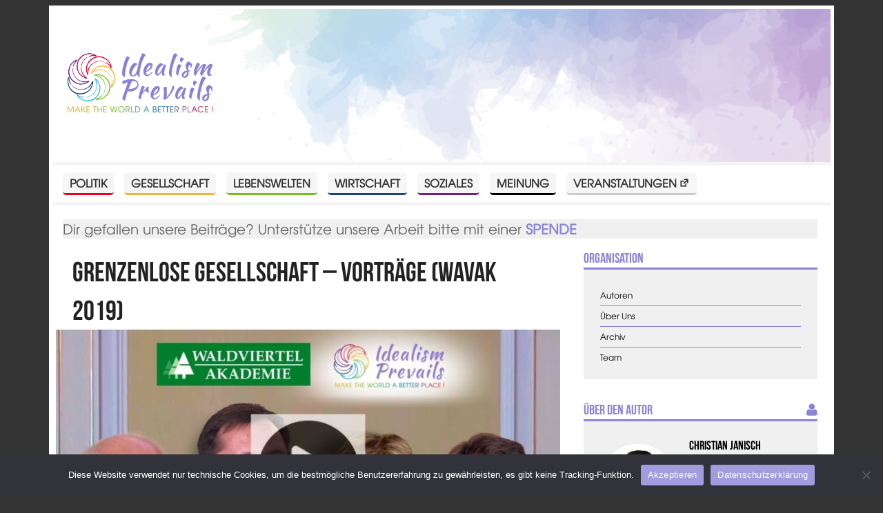

--- FILE ---
content_type: text/html; charset=UTF-8
request_url: https://www.idealismprevails.at/grenzenlose-gesellschaft-vortrage-wavak-2019/
body_size: 11129
content:
<!DOCTYPE html>
<head>
  <meta charset="UTF-8" />
  <meta http-equiv="X-UA-Compatible" content="IE=edge">
	<title>Grenzenlose Gesellschaft &#8211; Vorträge (Wavak 2019) - Idealism Prevails</title>
	<link rel="icon" type="image/x-icon" href="https://www.idealismprevails.at/favicon.ico?v=1769035368" />
	<link rel="apple-touch-icon" href="https://www.idealismprevails.at/wp-content/themes/idealismP/fav/apple-touch-icon-180x180.png">
  <meta name="description" content="Die Vorträge dreier Wissenschafter zum Zusammenhalt in einer in mehrfacher Hinsicht grenzenlosen Gesellschaft.">
  <meta name="viewport" content="width=device-width, initial-scale=1, maximum-scale=5">
  <link rel="stylesheet" type="text/css" href="https://www.idealismprevails.at/wp-content/themes/idealismP/css/style.css?v=1704973649" />
  <meta name='robots' content='max-image-preview:large' />
	<style>img:is([sizes="auto" i], [sizes^="auto," i]) { contain-intrinsic-size: 3000px 1500px }</style>
	<link rel="alternate" type="application/rss+xml" title="Idealism Prevails &raquo; Feed" href="https://www.idealismprevails.at/feed/" />
<link rel="alternate" type="application/rss+xml" title="Idealism Prevails &raquo; Kommentar-Feed" href="https://www.idealismprevails.at/comments/feed/" />
<link rel='stylesheet' id='wp-block-library-css' href='https://www.idealismprevails.at/wp-includes/css/dist/block-library/style.min.css?ver=6.7.4' type='text/css' media='all' />
<style id='classic-theme-styles-inline-css' type='text/css'>
/*! This file is auto-generated */
.wp-block-button__link{color:#fff;background-color:#32373c;border-radius:9999px;box-shadow:none;text-decoration:none;padding:calc(.667em + 2px) calc(1.333em + 2px);font-size:1.125em}.wp-block-file__button{background:#32373c;color:#fff;text-decoration:none}
</style>
<style id='global-styles-inline-css' type='text/css'>
:root{--wp--preset--aspect-ratio--square: 1;--wp--preset--aspect-ratio--4-3: 4/3;--wp--preset--aspect-ratio--3-4: 3/4;--wp--preset--aspect-ratio--3-2: 3/2;--wp--preset--aspect-ratio--2-3: 2/3;--wp--preset--aspect-ratio--16-9: 16/9;--wp--preset--aspect-ratio--9-16: 9/16;--wp--preset--color--black: #000000;--wp--preset--color--cyan-bluish-gray: #abb8c3;--wp--preset--color--white: #ffffff;--wp--preset--color--pale-pink: #f78da7;--wp--preset--color--vivid-red: #cf2e2e;--wp--preset--color--luminous-vivid-orange: #ff6900;--wp--preset--color--luminous-vivid-amber: #fcb900;--wp--preset--color--light-green-cyan: #7bdcb5;--wp--preset--color--vivid-green-cyan: #00d084;--wp--preset--color--pale-cyan-blue: #8ed1fc;--wp--preset--color--vivid-cyan-blue: #0693e3;--wp--preset--color--vivid-purple: #9b51e0;--wp--preset--gradient--vivid-cyan-blue-to-vivid-purple: linear-gradient(135deg,rgba(6,147,227,1) 0%,rgb(155,81,224) 100%);--wp--preset--gradient--light-green-cyan-to-vivid-green-cyan: linear-gradient(135deg,rgb(122,220,180) 0%,rgb(0,208,130) 100%);--wp--preset--gradient--luminous-vivid-amber-to-luminous-vivid-orange: linear-gradient(135deg,rgba(252,185,0,1) 0%,rgba(255,105,0,1) 100%);--wp--preset--gradient--luminous-vivid-orange-to-vivid-red: linear-gradient(135deg,rgba(255,105,0,1) 0%,rgb(207,46,46) 100%);--wp--preset--gradient--very-light-gray-to-cyan-bluish-gray: linear-gradient(135deg,rgb(238,238,238) 0%,rgb(169,184,195) 100%);--wp--preset--gradient--cool-to-warm-spectrum: linear-gradient(135deg,rgb(74,234,220) 0%,rgb(151,120,209) 20%,rgb(207,42,186) 40%,rgb(238,44,130) 60%,rgb(251,105,98) 80%,rgb(254,248,76) 100%);--wp--preset--gradient--blush-light-purple: linear-gradient(135deg,rgb(255,206,236) 0%,rgb(152,150,240) 100%);--wp--preset--gradient--blush-bordeaux: linear-gradient(135deg,rgb(254,205,165) 0%,rgb(254,45,45) 50%,rgb(107,0,62) 100%);--wp--preset--gradient--luminous-dusk: linear-gradient(135deg,rgb(255,203,112) 0%,rgb(199,81,192) 50%,rgb(65,88,208) 100%);--wp--preset--gradient--pale-ocean: linear-gradient(135deg,rgb(255,245,203) 0%,rgb(182,227,212) 50%,rgb(51,167,181) 100%);--wp--preset--gradient--electric-grass: linear-gradient(135deg,rgb(202,248,128) 0%,rgb(113,206,126) 100%);--wp--preset--gradient--midnight: linear-gradient(135deg,rgb(2,3,129) 0%,rgb(40,116,252) 100%);--wp--preset--font-size--small: 13px;--wp--preset--font-size--medium: 20px;--wp--preset--font-size--large: 36px;--wp--preset--font-size--x-large: 42px;--wp--preset--spacing--20: 0.44rem;--wp--preset--spacing--30: 0.67rem;--wp--preset--spacing--40: 1rem;--wp--preset--spacing--50: 1.5rem;--wp--preset--spacing--60: 2.25rem;--wp--preset--spacing--70: 3.38rem;--wp--preset--spacing--80: 5.06rem;--wp--preset--shadow--natural: 6px 6px 9px rgba(0, 0, 0, 0.2);--wp--preset--shadow--deep: 12px 12px 50px rgba(0, 0, 0, 0.4);--wp--preset--shadow--sharp: 6px 6px 0px rgba(0, 0, 0, 0.2);--wp--preset--shadow--outlined: 6px 6px 0px -3px rgba(255, 255, 255, 1), 6px 6px rgba(0, 0, 0, 1);--wp--preset--shadow--crisp: 6px 6px 0px rgba(0, 0, 0, 1);}:where(.is-layout-flex){gap: 0.5em;}:where(.is-layout-grid){gap: 0.5em;}body .is-layout-flex{display: flex;}.is-layout-flex{flex-wrap: wrap;align-items: center;}.is-layout-flex > :is(*, div){margin: 0;}body .is-layout-grid{display: grid;}.is-layout-grid > :is(*, div){margin: 0;}:where(.wp-block-columns.is-layout-flex){gap: 2em;}:where(.wp-block-columns.is-layout-grid){gap: 2em;}:where(.wp-block-post-template.is-layout-flex){gap: 1.25em;}:where(.wp-block-post-template.is-layout-grid){gap: 1.25em;}.has-black-color{color: var(--wp--preset--color--black) !important;}.has-cyan-bluish-gray-color{color: var(--wp--preset--color--cyan-bluish-gray) !important;}.has-white-color{color: var(--wp--preset--color--white) !important;}.has-pale-pink-color{color: var(--wp--preset--color--pale-pink) !important;}.has-vivid-red-color{color: var(--wp--preset--color--vivid-red) !important;}.has-luminous-vivid-orange-color{color: var(--wp--preset--color--luminous-vivid-orange) !important;}.has-luminous-vivid-amber-color{color: var(--wp--preset--color--luminous-vivid-amber) !important;}.has-light-green-cyan-color{color: var(--wp--preset--color--light-green-cyan) !important;}.has-vivid-green-cyan-color{color: var(--wp--preset--color--vivid-green-cyan) !important;}.has-pale-cyan-blue-color{color: var(--wp--preset--color--pale-cyan-blue) !important;}.has-vivid-cyan-blue-color{color: var(--wp--preset--color--vivid-cyan-blue) !important;}.has-vivid-purple-color{color: var(--wp--preset--color--vivid-purple) !important;}.has-black-background-color{background-color: var(--wp--preset--color--black) !important;}.has-cyan-bluish-gray-background-color{background-color: var(--wp--preset--color--cyan-bluish-gray) !important;}.has-white-background-color{background-color: var(--wp--preset--color--white) !important;}.has-pale-pink-background-color{background-color: var(--wp--preset--color--pale-pink) !important;}.has-vivid-red-background-color{background-color: var(--wp--preset--color--vivid-red) !important;}.has-luminous-vivid-orange-background-color{background-color: var(--wp--preset--color--luminous-vivid-orange) !important;}.has-luminous-vivid-amber-background-color{background-color: var(--wp--preset--color--luminous-vivid-amber) !important;}.has-light-green-cyan-background-color{background-color: var(--wp--preset--color--light-green-cyan) !important;}.has-vivid-green-cyan-background-color{background-color: var(--wp--preset--color--vivid-green-cyan) !important;}.has-pale-cyan-blue-background-color{background-color: var(--wp--preset--color--pale-cyan-blue) !important;}.has-vivid-cyan-blue-background-color{background-color: var(--wp--preset--color--vivid-cyan-blue) !important;}.has-vivid-purple-background-color{background-color: var(--wp--preset--color--vivid-purple) !important;}.has-black-border-color{border-color: var(--wp--preset--color--black) !important;}.has-cyan-bluish-gray-border-color{border-color: var(--wp--preset--color--cyan-bluish-gray) !important;}.has-white-border-color{border-color: var(--wp--preset--color--white) !important;}.has-pale-pink-border-color{border-color: var(--wp--preset--color--pale-pink) !important;}.has-vivid-red-border-color{border-color: var(--wp--preset--color--vivid-red) !important;}.has-luminous-vivid-orange-border-color{border-color: var(--wp--preset--color--luminous-vivid-orange) !important;}.has-luminous-vivid-amber-border-color{border-color: var(--wp--preset--color--luminous-vivid-amber) !important;}.has-light-green-cyan-border-color{border-color: var(--wp--preset--color--light-green-cyan) !important;}.has-vivid-green-cyan-border-color{border-color: var(--wp--preset--color--vivid-green-cyan) !important;}.has-pale-cyan-blue-border-color{border-color: var(--wp--preset--color--pale-cyan-blue) !important;}.has-vivid-cyan-blue-border-color{border-color: var(--wp--preset--color--vivid-cyan-blue) !important;}.has-vivid-purple-border-color{border-color: var(--wp--preset--color--vivid-purple) !important;}.has-vivid-cyan-blue-to-vivid-purple-gradient-background{background: var(--wp--preset--gradient--vivid-cyan-blue-to-vivid-purple) !important;}.has-light-green-cyan-to-vivid-green-cyan-gradient-background{background: var(--wp--preset--gradient--light-green-cyan-to-vivid-green-cyan) !important;}.has-luminous-vivid-amber-to-luminous-vivid-orange-gradient-background{background: var(--wp--preset--gradient--luminous-vivid-amber-to-luminous-vivid-orange) !important;}.has-luminous-vivid-orange-to-vivid-red-gradient-background{background: var(--wp--preset--gradient--luminous-vivid-orange-to-vivid-red) !important;}.has-very-light-gray-to-cyan-bluish-gray-gradient-background{background: var(--wp--preset--gradient--very-light-gray-to-cyan-bluish-gray) !important;}.has-cool-to-warm-spectrum-gradient-background{background: var(--wp--preset--gradient--cool-to-warm-spectrum) !important;}.has-blush-light-purple-gradient-background{background: var(--wp--preset--gradient--blush-light-purple) !important;}.has-blush-bordeaux-gradient-background{background: var(--wp--preset--gradient--blush-bordeaux) !important;}.has-luminous-dusk-gradient-background{background: var(--wp--preset--gradient--luminous-dusk) !important;}.has-pale-ocean-gradient-background{background: var(--wp--preset--gradient--pale-ocean) !important;}.has-electric-grass-gradient-background{background: var(--wp--preset--gradient--electric-grass) !important;}.has-midnight-gradient-background{background: var(--wp--preset--gradient--midnight) !important;}.has-small-font-size{font-size: var(--wp--preset--font-size--small) !important;}.has-medium-font-size{font-size: var(--wp--preset--font-size--medium) !important;}.has-large-font-size{font-size: var(--wp--preset--font-size--large) !important;}.has-x-large-font-size{font-size: var(--wp--preset--font-size--x-large) !important;}
:where(.wp-block-post-template.is-layout-flex){gap: 1.25em;}:where(.wp-block-post-template.is-layout-grid){gap: 1.25em;}
:where(.wp-block-columns.is-layout-flex){gap: 2em;}:where(.wp-block-columns.is-layout-grid){gap: 2em;}
:root :where(.wp-block-pullquote){font-size: 1.5em;line-height: 1.6;}
</style>
<link rel='stylesheet' id='cwp-style-css' href='https://www.idealismprevails.at/wp-content/plugins/comments-widget-plus/assets/css/cwp.css?ver=1.3' type='text/css' media='all' />
<link rel='stylesheet' id='cookie-notice-front-css' href='https://www.idealismprevails.at/wp-content/plugins/cookie-notice/css/front.min.css?ver=2.5.11' type='text/css' media='all' />
<link rel='stylesheet' id='fvp-frontend-css' href='https://www.idealismprevails.at/wp-content/plugins/featured-video-plus/styles/frontend.css?ver=2.3.3' type='text/css' media='all' />
<link rel='stylesheet' id='responsive-lightbox-nivo-css' href='https://www.idealismprevails.at/wp-content/plugins/responsive-lightbox/assets/nivo/nivo-lightbox.min.css?ver=1.3.1' type='text/css' media='all' />
<link rel='stylesheet' id='responsive-lightbox-nivo-default-css' href='https://www.idealismprevails.at/wp-content/plugins/responsive-lightbox/assets/nivo/themes/default/default.css?ver=1.3.1' type='text/css' media='all' />
<link rel='stylesheet' id='widgetopts-styles-css' href='https://www.idealismprevails.at/wp-content/plugins/widget-options/assets/css/widget-options.css?ver=4.1.3' type='text/css' media='all' />
<link rel='stylesheet' id='credit-tracker-plugin-styles-css' href='https://www.idealismprevails.at/wp-content/plugins/credit-tracker/css/ct-public.css?ver=1.1.17' type='text/css' media='all' />
<link rel='stylesheet' id='meks-author-widget-css' href='https://www.idealismprevails.at/wp-content/plugins/meks-smart-author-widget/css/style.css?ver=1.1.5' type='text/css' media='all' />
<link rel='stylesheet' id='newsletter-css' href='https://www.idealismprevails.at/wp-content/plugins/newsletter/style.css?ver=9.1.1' type='text/css' media='all' />
<link rel='stylesheet' id='dashicons-css' href='https://www.idealismprevails.at/wp-includes/css/dashicons.min.css?ver=6.7.4' type='text/css' media='all' />
<link rel='stylesheet' id='wpel-style-css' href='https://www.idealismprevails.at/wp-content/plugins/wp-external-links/public/css/wpel.css?ver=2.63' type='text/css' media='all' />
<link rel='stylesheet' id='wp-pagenavi-css' href='https://www.idealismprevails.at/wp-content/plugins/wp-pagenavi/pagenavi-css.css?ver=2.70' type='text/css' media='all' />
<script type="text/javascript" id="cookie-notice-front-js-before">
/* <![CDATA[ */
var cnArgs = {"ajaxUrl":"https:\/\/www.idealismprevails.at\/wp-admin\/admin-ajax.php","nonce":"2a33877cbb","hideEffect":"fade","position":"bottom","onScroll":false,"onScrollOffset":100,"onClick":false,"cookieName":"cookie_notice_accepted","cookieTime":2592000,"cookieTimeRejected":2592000,"globalCookie":false,"redirection":false,"cache":false,"revokeCookies":false,"revokeCookiesOpt":"automatic"};
/* ]]> */
</script>
<script type="text/javascript" src="https://www.idealismprevails.at/wp-content/plugins/cookie-notice/js/front.min.js?ver=2.5.11" id="cookie-notice-front-js"></script>
<script type="text/javascript" src="https://www.idealismprevails.at/wp-includes/js/jquery/jquery.min.js?ver=3.7.1" id="jquery-core-js"></script>
<script type="text/javascript" src="https://www.idealismprevails.at/wp-includes/js/jquery/jquery-migrate.min.js?ver=3.4.1" id="jquery-migrate-js"></script>
<script type="text/javascript" id="fvp-frontend-js-extra">
/* <![CDATA[ */
var fvpdata = {"ajaxurl":"https:\/\/www.idealismprevails.at\/wp-admin\/admin-ajax.php","nonce":"738382b6ed","fitvids":"","dynamic":"","overlay":"","opacity":"0.75","color":"b","width":"480"};
/* ]]> */
</script>
<script type="text/javascript" src="https://www.idealismprevails.at/wp-content/plugins/featured-video-plus/js/frontend.min.js?ver=2.3.3" id="fvp-frontend-js"></script>
<script type="text/javascript" src="https://www.idealismprevails.at/wp-content/plugins/responsive-lightbox/assets/dompurify/purify.min.js?ver=3.3.1" id="dompurify-js"></script>
<script type="text/javascript" id="responsive-lightbox-sanitizer-js-before">
/* <![CDATA[ */
window.RLG = window.RLG || {}; window.RLG.sanitizeAllowedHosts = ["youtube.com","www.youtube.com","youtu.be","vimeo.com","player.vimeo.com"];
/* ]]> */
</script>
<script type="text/javascript" src="https://www.idealismprevails.at/wp-content/plugins/responsive-lightbox/js/sanitizer.js?ver=2.6.1" id="responsive-lightbox-sanitizer-js"></script>
<script type="text/javascript" src="https://www.idealismprevails.at/wp-content/plugins/responsive-lightbox/assets/nivo/nivo-lightbox.min.js?ver=1.3.1" id="responsive-lightbox-nivo-js"></script>
<script type="text/javascript" src="https://www.idealismprevails.at/wp-includes/js/underscore.min.js?ver=1.13.7" id="underscore-js"></script>
<script type="text/javascript" src="https://www.idealismprevails.at/wp-content/plugins/responsive-lightbox/assets/infinitescroll/infinite-scroll.pkgd.min.js?ver=4.0.1" id="responsive-lightbox-infinite-scroll-js"></script>
<script type="text/javascript" id="responsive-lightbox-js-before">
/* <![CDATA[ */
var rlArgs = {"script":"nivo","selector":"lightbox","customEvents":"","activeGalleries":true,"effect":"fade","clickOverlayToClose":true,"keyboardNav":true,"errorMessage":"The requested content cannot be loaded. Please try again later.","woocommerce_gallery":false,"ajaxurl":"https:\/\/www.idealismprevails.at\/wp-admin\/admin-ajax.php","nonce":"a006be792f","preview":false,"postId":36934,"scriptExtension":false};
/* ]]> */
</script>
<script type="text/javascript" src="https://www.idealismprevails.at/wp-content/plugins/responsive-lightbox/js/front.js?ver=2.6.1" id="responsive-lightbox-js"></script>
<script type="text/javascript" src="https://www.idealismprevails.at/wp-content/plugins/credit-tracker/js/ct-public.js?ver=1.1.17" id="credit-tracker-plugin-script-js"></script>
<link rel="https://api.w.org/" href="https://www.idealismprevails.at/wp-json/" /><link rel="alternate" title="JSON" type="application/json" href="https://www.idealismprevails.at/wp-json/wp/v2/posts/36934" /><link rel="EditURI" type="application/rsd+xml" title="RSD" href="https://www.idealismprevails.at/xmlrpc.php?rsd" />
<meta name="generator" content="WordPress 6.7.4" />
<link rel="canonical" href="https://www.idealismprevails.at/grenzenlose-gesellschaft-vortrage-wavak-2019/" />
<link rel='shortlink' href='https://www.idealismprevails.at/?p=36934' />
<link rel="alternate" title="oEmbed (JSON)" type="application/json+oembed" href="https://www.idealismprevails.at/wp-json/oembed/1.0/embed?url=https%3A%2F%2Fwww.idealismprevails.at%2Fgrenzenlose-gesellschaft-vortrage-wavak-2019%2F&#038;lang=de" />
<link rel="alternate" title="oEmbed (XML)" type="text/xml+oembed" href="https://www.idealismprevails.at/wp-json/oembed/1.0/embed?url=https%3A%2F%2Fwww.idealismprevails.at%2Fgrenzenlose-gesellschaft-vortrage-wavak-2019%2F&#038;format=xml&#038;lang=de" />
		<style type="text/css">
			.cwp-li {
				overflow: hidden;
			}

			.cwp-avatar {
				float: left;
				margin-top: .2em;
				margin-right: 1em;
			}

			.cwp-avatar.rounded .avatar {
				border-radius: 50%;
			}

			.cwp-avatar.square .avatar {
				border-radius: 0;
			}

			.cwp-comment-excerpt {
				display: block;
				color: #787878;
			}
		</style>
			<link rel="alternate" type="application/rss+xml" href="https://www.idealismprevails.at/feed/" title="Idealism Prevails neueste Artikel" />
  <link rel="pingback" href="https://www.idealismprevails.at/xmlrpc.php">
  <meta property="og:title" content="Grenzenlose Gesellschaft &#8211; Vorträge (Wavak 2019) - Idealism Prevails" />
  <meta property="og:type" content="article" />
  <meta property="og:url" content="https://www.idealismprevails.at/grenzenlose-gesellschaft-vortrage-wavak-2019/" />
  <meta property="og:image" content="https://www.idealismprevails.at/wp-content/uploads/2020/01/Grenzenlose-Gesellschaft-Teil3-1024x576.jpg" />
  <meta property="og:image:width" content="1024" />
  <meta property="og:image:height" content="576" />
  <meta property="og:description" content="Die Vorträge dreier Wissenschafter zum Zusammenhalt in einer in mehrfacher Hinsicht grenzenlosen Gesellschaft." />
  <meta property="og:locale" content="de" />
  <meta name="twitter:card" content="summary_large_image">
  <meta name="twitter:site" content="@idealismprevail">
</head>
<body class="post-template-default single single-post postid-36934 single-format-standard cookies-not-set">

  <!-- ______________________ HEADER _______________________ -->
  <header id="siteHeader" class="site-header container">
    <div class="inner wrapper clearfix">
   
      <a href="https://www.idealismprevails.at/" title="Home" rel="home" id="logo" data-wpel-link="internal">
        <img src="https://www.idealismprevails.at/wp-content/uploads/2016/10/IP_Logo_RGB.png" alt="Home"/>
      </a>

      <div class="name-slogan">

        <h2 id="site-name" class="title">
          <a href="https://www.idealismprevails.at/" title="Idealism Prevails" rel="home" data-wpel-link="internal">Idealism Prevails</a>
        </h2>

                  <div id="site-slogan">Make the world a better place!</div>
          
        </div>

      
      </div>
    </header><!--  header -->

   <input type="checkbox" class="toggle-menu-check" id="toggle-menu-check">
				<label for="toggle-menu-check" class="burger button">
					<div class="burger-top"></div>
					<div class="burger-mid"></div>
					<div class="burger-bot"></div>
				</label></input>
<section id="menuBar" class="menu-bar container sidebar region">
  <div class="inner wrapper clearfix">
  
  <nav id="nav_menu-2" class="widget clearfix widget_nav_menu"><div class="menu-top-container"><ul id="menu-top" class="menu"><li id="menu-item-12" class="menu-item menu-item-type-taxonomy menu-item-object-category menu-item-12 category-politik"><a href="https://www.idealismprevails.at/category/politik/" data-wpel-link="internal">Politik</a></li>
<li id="menu-item-11" class="menu-item menu-item-type-taxonomy menu-item-object-category current-post-ancestor current-menu-parent current-post-parent menu-item-11 category-gesellschaft"><a href="https://www.idealismprevails.at/category/gesellschaft/" data-wpel-link="internal">Gesellschaft</a></li>
<li id="menu-item-9842" class="menu-item menu-item-type-taxonomy menu-item-object-category menu-item-9842 category-lebenswelten"><a href="https://www.idealismprevails.at/category/lebenswelten/" data-wpel-link="internal">Lebenswelten</a></li>
<li id="menu-item-13" class="menu-item menu-item-type-taxonomy menu-item-object-category menu-item-13 category-wirtschaft"><a href="https://www.idealismprevails.at/category/wirtschaft/" data-wpel-link="internal">Wirtschaft</a></li>
<li id="menu-item-54" class="menu-item menu-item-type-taxonomy menu-item-object-category menu-item-54 category-soziales"><a href="https://www.idealismprevails.at/category/soziales/" data-wpel-link="internal">Soziales</a></li>
<li id="menu-item-9845" class="menu-item menu-item-type-taxonomy menu-item-object-category menu-item-9845 category-meinung"><a href="https://www.idealismprevails.at/category/meinung/" data-wpel-link="internal">Meinung</a></li>
<li id="menu-item-42681" class="menu-item menu-item-type-custom menu-item-object-custom menu-item-42681"><a href="https://www.facebook.com/idealismprevails/events/" data-wpel-link="external" target="_blank" rel="follow external noopener noreferrer" class="wpel-icon-right">Veranstaltungen<i class="wpel-icon dashicons-before dashicons-external" aria-hidden="true"></i></a></li>
</ul></div></nav>  </div>
</section>

  
  <main class="main container" id="main">
    <div class="inner wrapper clearfix">
      <div id="contentBefore" class="wrapper sidebar content-before region container">
  <div class="inner">
  <div id="text-2" class="donation widget widget_text"><div class="donation inner">			<div class="textwidget"><p>Dir gefallen unsere Beiträge? Unterstütze unsere Arbeit bitte mit einer <a href="https://www.idealismprevails.at/unterstutze-uns/" data-wpel-link="internal"><strong>SPENDE</strong></a></p>
</div>
		</div></div>  </div>
</div>
  <article id="content" class="wrapper container post-36934 post type-post status-publish format-standard has-post-thumbnail hentry category-gesellschaft tag-alterung-de tag-grenzen-de tag-wavak format-veranstaltung has-post-video has-thumbnail">
    <div class="inner clearfix">
      <header class="entry-header">
	  <h1 class="title">Grenzenlose Gesellschaft &#8211; Vorträge (Wavak 2019)</h1>
      	  <a href="https://youtu.be/AmxY6LdCtc8" data-rel="lightbox" data-wpel-link="external" target="_blank" rel="follow external noopener noreferrer">
        <figure class="post-thumbnail">
         <img width="805" height="452" src="https://www.idealismprevails.at/wp-content/uploads/2020/01/Grenzenlose-Gesellschaft-Teil3-805x452.jpg" class="attachment-smr-thumb size-smr-thumb wp-post-image" alt="" decoding="async" fetchpriority="high" srcset="https://www.idealismprevails.at/wp-content/uploads/2020/01/Grenzenlose-Gesellschaft-Teil3-805x452.jpg 805w, https://www.idealismprevails.at/wp-content/uploads/2020/01/Grenzenlose-Gesellschaft-Teil3-300x169.jpg 300w, https://www.idealismprevails.at/wp-content/uploads/2020/01/Grenzenlose-Gesellschaft-Teil3-768x432.jpg 768w, https://www.idealismprevails.at/wp-content/uploads/2020/01/Grenzenlose-Gesellschaft-Teil3-1024x576.jpg 1024w, https://www.idealismprevails.at/wp-content/uploads/2020/01/Grenzenlose-Gesellschaft-Teil3-1090x613.jpg 1090w, https://www.idealismprevails.at/wp-content/uploads/2020/01/Grenzenlose-Gesellschaft-Teil3.jpg 1280w" sizes="(max-width: 805px) 100vw, 805px" />        </figure></a>
              <div class="inner">
                  <div class="taxonomy-terms clearfix">
				    Gesellschaft			      
          </div>

          <aside class="sidebar region meta wrapper container">
  <div class="inner">
          <ul class="entry-meta clearfix">
        
<li class="meta-format meta-veranstaltung">Veranstaltung</li>
<li class="meta-date">4. Januar 2020</li>
<li class="meta-author">von <a href="https://www.idealismprevails.at/author/christianj/" data-wpel-link="internal">Christian Janisch</a></li>
<li class="meta-rtime">1 min</li>
<li class="meta-video">YouTube Video</li>      </ul>
      </div>
</aside>
	</div></header>
			
			
    
      <div class="event-details">
	            <h3>Veranstaltungsdaten</h3>
        <dl class="inner clearfix">
          <dt class="date">Datum</dt>
          <dd class="date"><span class="day">31. 8.</span> <span class="year">2019</span></dd>

        <dt class="host">Veranstalter</dt>
        <dd class="host">Waldviertel Akademie</dd>
        
                  <dt class="location">Ort</dt>
          <dd class="location">Rathaus Weitra</dd>
        
                  <dt class="type">Veranstaltungsart</dt>
          <dd class="type">Vorträge</dd>
        
                </dl>
      </div>
          <div class="content">
        
<p>Die zweite Veranstaltung am 31.8.2019, die im Rahmen der Waldviertel  Akademie stattfand, beschäftigt sich mit dem Thema des Zusammenhalts in  einer grenzenlosen Gesellschaft. Unter der Leitung von Ö1-Journalist  Mag. Martin Haidinger diskutieren die Bevölkerungsökonomin Univ.Prof.  Dr. Alexia Fürnkranz-Prskawetz, der Sozialwissenschafter Prof.Dr. Bernd  Marin und der Direktor der Caritas St. Pölten Hannes Ziselsberger. </p>



<p>In ihrem Impulsreferat stellt Univ.Prof. Dr. Alexia Fürnkranz-Prskawetz  ihr Forschungsgebiet vor: die Alterung der Gesellschaft in Österreich  und deren Chancen und Risken. </p>



<p>Danach beschäftigt sich Prof.Dr. Bernd Marin mit drei Voraussetzungen  für eine lebenswerte Zukunft: die neuen Formen der Arbeit, die  intelligente Nutzung von Energie und die notwendige Beschaffenheit der Zu- und  Abwanderung von Arbeitskräften nach/aus Österreich. </p>



<p>Im dritten Vortrag zeigt Hannes Ziselsberger die Grenzen für arme  Menschen in unserer Gesellschaft aus seiner beruflichen Erfahrung auf. </p>
<div class="shariff shariff-align-flex-start shariff-widget-align-flex-start" style="display:none"><ul class="shariff-buttons theme-color orientation-horizontal buttonsize-medium"><li class="shariff-button facebook shariff-nocustomcolor" style="background-color:#4273c8"><a href="https://www.facebook.com/sharer/sharer.php?u=https%3A%2F%2Fwww.idealismprevails.at%2Fgrenzenlose-gesellschaft-vortrage-wavak-2019%2F" title="Bei Facebook teilen" aria-label="Bei Facebook teilen" role="button" rel="nofollow" class="shariff-link" style="; background-color:#3b5998; color:#fff" target="_blank"><span class="shariff-icon" style=""><svg width="32px" height="20px" xmlns="http://www.w3.org/2000/svg" viewBox="0 0 18 32"><path fill="#3b5998" d="M17.1 0.2v4.7h-2.8q-1.5 0-2.1 0.6t-0.5 1.9v3.4h5.2l-0.7 5.3h-4.5v13.6h-5.5v-13.6h-4.5v-5.3h4.5v-3.9q0-3.3 1.9-5.2t5-1.8q2.6 0 4.1 0.2z"/></svg></span><span class="shariff-text">teilen</span>&nbsp;</a></li><li class="shariff-button twitter shariff-nocustomcolor" style="background-color:#595959"><a href="https://twitter.com/share?url=https%3A%2F%2Fwww.idealismprevails.at%2Fgrenzenlose-gesellschaft-vortrage-wavak-2019%2F&text=Grenzenlose%20Gesellschaft%20%E2%80%93%20Vortr%C3%A4ge%20%28Wavak%202019%29&via=IdealismPrevail" title="Bei X teilen" aria-label="Bei X teilen" role="button" rel="noopener nofollow" class="shariff-link" style="; background-color:#000; color:#fff" target="_blank"><span class="shariff-icon" style=""><svg width="32px" height="20px" xmlns="http://www.w3.org/2000/svg" viewBox="0 0 24 24"><path fill="#000" d="M14.258 10.152L23.176 0h-2.113l-7.747 8.813L7.133 0H0l9.352 13.328L0 23.973h2.113l8.176-9.309 6.531 9.309h7.133zm-2.895 3.293l-.949-1.328L2.875 1.56h3.246l6.086 8.523.945 1.328 7.91 11.078h-3.246zm0 0"/></svg></span><span class="shariff-text">teilen</span>&nbsp;</a></li><li class="shariff-button mailto shariff-nocustomcolor" style="background-color:#a8a8a8"><a href="mailto:?body=https%3A%2F%2Fwww.idealismprevails.at%2Fgrenzenlose-gesellschaft-vortrage-wavak-2019%2F&subject=Grenzenlose%20Gesellschaft%20%E2%80%93%20Vortr%C3%A4ge%20%28Wavak%202019%29" title="Per E-Mail versenden" aria-label="Per E-Mail versenden" role="button" rel="noopener nofollow" class="shariff-link" style="; background-color:#999; color:#fff"><span class="shariff-icon" style=""><svg width="32px" height="20px" xmlns="http://www.w3.org/2000/svg" viewBox="0 0 32 32"><path fill="#999" d="M32 12.7v14.2q0 1.2-0.8 2t-2 0.9h-26.3q-1.2 0-2-0.9t-0.8-2v-14.2q0.8 0.9 1.8 1.6 6.5 4.4 8.9 6.1 1 0.8 1.6 1.2t1.7 0.9 2 0.4h0.1q0.9 0 2-0.4t1.7-0.9 1.6-1.2q3-2.2 8.9-6.1 1-0.7 1.8-1.6zM32 7.4q0 1.4-0.9 2.7t-2.2 2.2q-6.7 4.7-8.4 5.8-0.2 0.1-0.7 0.5t-1 0.7-0.9 0.6-1.1 0.5-0.9 0.2h-0.1q-0.4 0-0.9-0.2t-1.1-0.5-0.9-0.6-1-0.7-0.7-0.5q-1.6-1.1-4.7-3.2t-3.6-2.6q-1.1-0.7-2.1-2t-1-2.5q0-1.4 0.7-2.3t2.1-0.9h26.3q1.2 0 2 0.8t0.9 2z"/></svg></span><span class="shariff-text">E-Mail</span>&nbsp;</a></li><li class="shariff-button printer shariff-nocustomcolor" style="background-color:#a8a8a8"><a href="javascript:window.print()" title="drucken" aria-label="drucken" role="button" rel="noopener nofollow" class="shariff-link" style="; background-color:#999; color:#fff"><span class="shariff-icon" style=""><svg width="32px" height="20px" xmlns="http://www.w3.org/2000/svg" viewBox="0 0 30 32"><path fill="#999" d="M6.8 27.4h16v-4.6h-16v4.6zM6.8 16h16v-6.8h-2.8q-0.7 0-1.2-0.5t-0.5-1.2v-2.8h-11.4v11.4zM27.4 17.2q0-0.5-0.3-0.8t-0.8-0.4-0.8 0.4-0.3 0.8 0.3 0.8 0.8 0.3 0.8-0.3 0.3-0.8zM29.7 17.2v7.4q0 0.2-0.2 0.4t-0.4 0.2h-4v2.8q0 0.7-0.5 1.2t-1.2 0.5h-17.2q-0.7 0-1.2-0.5t-0.5-1.2v-2.8h-4q-0.2 0-0.4-0.2t-0.2-0.4v-7.4q0-1.4 1-2.4t2.4-1h1.2v-9.7q0-0.7 0.5-1.2t1.2-0.5h12q0.7 0 1.6 0.4t1.3 0.8l2.7 2.7q0.5 0.5 0.9 1.4t0.4 1.6v4.6h1.1q1.4 0 2.4 1t1 2.4z"/></svg></span><span class="shariff-text">drucken</span>&nbsp;</a></li></ul></div>		<div class="taxonomy-terms clearfix"><ul class="post-tags"><li><a href="https://www.idealismprevails.at/tag/alterung-de/" rel="tag" data-wpel-link="internal">Alterung</a></li><li><a href="https://www.idealismprevails.at/tag/grenzen-de/" rel="tag" data-wpel-link="internal">Grenzen</a></li><li><a href="https://www.idealismprevails.at/tag/wavak/" rel="tag" data-wpel-link="internal">Wavak</a></li></ul></div>

                
              <h4>Credits</h4>
        <table cellpadding="0" cellspacing="0" class="post-credits attachments">
          <tr>
            <th>Image</th>
			<th>Title</th>
            <th>Autor</th>
            <th>License</th>
          </tr>
                            <tr>
            <td class="post-thumbnail attachment-thumbnail"><img width="150" height="150" src="https://www.idealismprevails.at/wp-content/uploads/2020/01/Grenzenlose-Gesellschaft-Teil3-150x150.jpg" class="attachment-thumbnail size-thumbnail" alt="" decoding="async" /></td>
			<td class="attachment-title"><a href="https://www.idealismprevails.at/wp-content/uploads/2020/01/Grenzenlose-Gesellschaft-Teil3.jpg" rel="lightbox" data-wpel-link="internal">Grenzenlose Gesellschaft-Teil3</a>
            <td class="attachment-author">
                          <a href="Idealism Prevails" target="_blank" data-wpel-link="internal">Wolfgang Müller</a>
                        </td>
            <td class="attachment-license">
                          CC BY SA 4.0			  
			  
			  </td>
                        </td>
          </tr>
                          </table>
      
      </div>
      
  <section id="comments" class="clear comments-area">
   
    
  </section><!-- #comments -->
    </div>
  </article><!-- .post -->

    <aside id="contenAfter" class="sidebar region content-after wrapper container">
  <div class="inner">
  <div id="nav_menu-16" class="widget widget_nav_menu"><div class="inner clearfix"><h3 class="widget-title">Organisation</h3><div class="menu-org-side-de-container"><ul id="menu-org-side-de" class="menu"><li id="menu-item-41725" class="menu-item menu-item-type-post_type menu-item-object-page menu-item-41725"><a href="https://www.idealismprevails.at/autoren/" data-wpel-link="internal">Autoren</a></li>
<li id="menu-item-41723" class="menu-item menu-item-type-post_type menu-item-object-page menu-item-41723"><a href="https://www.idealismprevails.at/uber-uns/" data-wpel-link="internal">Über Uns</a></li>
<li id="menu-item-41724" class="menu-item menu-item-type-post_type menu-item-object-page menu-item-41724"><a href="https://www.idealismprevails.at/archiv/" data-wpel-link="internal">Archiv</a></li>
<li id="menu-item-41795" class="menu-item menu-item-type-post_type menu-item-object-page menu-item-41795"><a href="https://www.idealismprevails.at/team-de/" data-wpel-link="internal">Team</a></li>
</ul></div></div></div><div id="mks_author_widget-2" class="widget mks_author_widget"><div class="inner clearfix"><h3 class="widget-title">Über den Autor</h3>
	<a href="https://www.idealismprevails.at/author/christianj/" data-wpel-link="internal"><img alt='Avatar-Foto' src='https://www.idealismprevails.at/wp-content/uploads/2016/11/Christian-Janisch-150x150.jpg' srcset='https://www.idealismprevails.at/wp-content/uploads/2016/11/Christian-Janisch.jpg 2x' class='avatar avatar-150 photo' height='150' width='150' decoding='async'/></a>	
  <h3><a href="https://www.idealismprevails.at/author/christianj/" data-wpel-link="internal">Christian Janisch</a></h3>
		<p>Studierte Betriebswirtschaft und Soziologie, arbeitete im Finanzdienstleitungsbereich, bei einer Bank und als selbständiger Aktienhändler. Während der Studienzeit aktiv in der österr. Hochschülerschaft.<br />
Steckenpferd sind politische und wirtschaftliche Entwicklungen weltweit.<br />
Hobbys: u.a. Sport, Filme &amp; Serien und Brettspiele.</p>
	
	<div class="mks_autor_link_wrap"><a href="https://www.idealismprevails.at/author/christianj/" class="mks_author_link" data-wpel-link="internal">Alle Beiträge ansehen</a></div>

</div></div><div id="nav_menu-9" class="widget widget_nav_menu"><div class="inner clearfix"><h3 class="widget-title">Soziale Netzwerke</h3><div class="menu-social-media-de-container"><ul id="menu-social-media-de" class="menu"><li id="menu-item-7409" class="youtube menu-item menu-item-type-custom menu-item-object-custom menu-item-7409"><a target="_blank" href="https://www.youtube.com/channel/UCyVR0anKHGJylg454thkNag" data-wpel-link="external" rel="follow external noopener noreferrer" class="wpel-icon-right">Youtube<i class="wpel-icon dashicons-before dashicons-external" aria-hidden="true"></i></a></li>
<li id="menu-item-7407" class="facebook menu-item menu-item-type-custom menu-item-object-custom menu-item-7407"><a target="_blank" href="https://www.facebook.com/idealismprevails/" data-wpel-link="external" rel="follow external noopener noreferrer" class="wpel-icon-right">Facebook<i class="wpel-icon dashicons-before dashicons-external" aria-hidden="true"></i></a></li>
<li id="menu-item-7408" class="twitter menu-item menu-item-type-custom menu-item-object-custom menu-item-7408"><a target="_blank" href="https://twitter.com/idealismprevail" data-wpel-link="external" rel="follow external noopener noreferrer" class="wpel-icon-right">Twitter<i class="wpel-icon dashicons-before dashicons-external" aria-hidden="true"></i></a></li>
<li id="menu-item-8814" class="instagram menu-item menu-item-type-custom menu-item-object-custom menu-item-8814"><a href="https://www.instagram.com/idealism_prevails/" data-wpel-link="external" target="_blank" rel="follow external noopener noreferrer" class="wpel-icon-right">Instagram<i class="wpel-icon dashicons-before dashicons-external" aria-hidden="true"></i></a></li>
<li id="menu-item-7410" class="sender-fm menu-item menu-item-type-custom menu-item-object-custom menu-item-7410"><a target="_blank" href="https://sender.fm" data-wpel-link="external" rel="follow external noopener noreferrer" class="wpel-icon-right">sender.fm<i class="wpel-icon dashicons-before dashicons-external" aria-hidden="true"></i></a></li>
</ul></div></div></div><div id="yikes_easy_mc_widget-6" class="widget widget_yikes_easy_mc_widget"><div class="inner clearfix"><h3 class="widget-title">Newsletter</h3>
	<section id="yikes-mailchimp-container-1" class="yikes-mailchimp-container yikes-mailchimp-container-1 ">
				<form id="ip-de-1" class="yikes-easy-mc-form yikes-easy-mc-form-1 yikes-mailchimp-form-inline  form-text" method="POST" data-attr-form-id="1">

													<label for="yikes-easy-mc-form-1-EMAIL"  class="label-inline EMAIL-label yikes-mailchimp-field-required ">

										<!-- dictate label visibility -->
																					<span class="EMAIL-label">
												E-Mail Adresse											</span>
										
										<!-- Description Above -->
										
										<input id="yikes-easy-mc-form-1-EMAIL"  name="EMAIL"  placeholder=""  class="yikes-easy-mc-email "  required="required" type="email"  value="">

										<!-- Description Below -->
										
									</label>
									
				<!-- Honeypot Trap -->
				<input type="hidden" name="yikes-mailchimp-honeypot" id="yikes-mailchimp-honeypot-1" value="">

				<!-- List ID -->
				<input type="hidden" name="yikes-mailchimp-associated-list-id" id="yikes-mailchimp-associated-list-id-1" value="8b7edfe085">

				<!-- The form that is being submitted! Used to display error/success messages above the correct form -->
				<input type="hidden" name="yikes-mailchimp-submitted-form" id="yikes-mailchimp-submitted-form-1" value="1">

				<!-- Submit Button -->
				<label class="empty-form-inline-label submit-button-inline-label"><span class="empty-label">&nbsp;</span><button type="submit" class="yikes-easy-mc-submit-button yikes-easy-mc-submit-button-1 btn btn-primary "> <span class="yikes-mailchimp-submit-button-span-text">Submit</span></button></label>				<!-- Nonce Security Check -->
				<input type="hidden" id="yikes_easy_mc_new_subscriber_1" name="yikes_easy_mc_new_subscriber" value="060b204123">
				<input type="hidden" name="_wp_http_referer" value="/grenzenlose-gesellschaft-vortrage-wavak-2019/" />
			</form>
			<!-- Mailchimp Form generated by Easy Forms for Mailchimp v6.9.0 (https://wordpress.org/plugins/yikes-inc-easy-mailchimp-extender/) -->

			</section>
	</div></div><div id="search-2" class="widget widget_search"><div class="inner clearfix"><h3 class="widget-title">Suche</h3><form role="search" method="get" class="search-form" action="https://www.idealismprevails.at/">
				<label>
					<span class="screen-reader-text">Suche nach:</span>
					<input type="search" class="search-field" placeholder="Suchen …" value="" name="s" />
				</label>
				<input type="submit" class="search-submit" value="Suchen" />
			</form></div></div><div id="nav_menu-14" class="widget widget_nav_menu"><div class="inner clearfix"><h3 class="widget-title">Partner</h3><div class="menu-partner-container"><ul id="menu-partner" class="menu"><li id="menu-item-37312" class="logo-sender-fm menu-item menu-item-type-custom menu-item-object-custom menu-item-37312"><a href="https://video-liberty.com/a/sender.fm/video-channels" data-wpel-link="external" target="_blank" rel="follow external noopener noreferrer" class="wpel-icon-right">Sender.fm &#8211; Freies Radio<i class="wpel-icon dashicons-before dashicons-external" aria-hidden="true"></i></a></li>
<li id="menu-item-37311" class="logo-nixon-money menu-item menu-item-type-custom menu-item-object-custom menu-item-37311"><a target="_blank" href="https://www.nixonfollowsthemoney.com/" data-wpel-link="external" rel="follow external noopener noreferrer" class="wpel-icon-right">Nixon follows the money<i class="wpel-icon dashicons-before dashicons-external" aria-hidden="true"></i></a></li>
<li id="menu-item-37313" class="logo-reiner-wein menu-item menu-item-type-custom menu-item-object-custom menu-item-37313"><a href="https://www.reiner-wein.org/" data-wpel-link="external" target="_blank" rel="follow external noopener noreferrer" class="wpel-icon-right">Reiner Wein &#8211; Politischer Podcast<i class="wpel-icon dashicons-before dashicons-external" aria-hidden="true"></i></a></li>
</ul></div></div></div>  </div>
</aside>
    </div>
  </main><!-- #main -->
  <footer id="siteFooter" class="region container site-footer wrapper">
  <div class="inner clearfix">
    <h3>&copy; 2026 <a href="https://www.idealismprevails.at/" title="Idealism Prevails" rel="home" data-wpel-link="internal">Idealism Prevails</a></h3>
    <nav id="nav_menu-7" class="widget clearfix widget_nav_menu"><div class="menu-footer-container"><ul id="menu-footer" class="menu"><li id="menu-item-41686" class="menu-item menu-item-type-post_type menu-item-object-page menu-item-41686"><a href="https://www.idealismprevails.at/unterstutze-uns/" data-wpel-link="internal">Unterstütze uns</a></li>
<li id="menu-item-41712" class="menu-item menu-item-type-post_type menu-item-object-page menu-item-41712"><a href="https://www.idealismprevails.at/newsletter-de/" data-wpel-link="internal">Newsletter</a></li>
<li id="menu-item-735" class="menu-item menu-item-type-post_type menu-item-object-page menu-item-735"><a href="https://www.idealismprevails.at/impressum/" data-wpel-link="internal">Impressum</a></li>
<li id="menu-item-29697" class="menu-item menu-item-type-post_type menu-item-object-page menu-item-privacy-policy menu-item-29697"><a rel="privacy-policy" href="https://www.idealismprevails.at/datenschutz/" data-wpel-link="internal">Datenschutz</a></li>
</ul></div></nav>  </div>
</footer>
<!-- Matomo --><script type="text/javascript">
/* <![CDATA[ */
(function () {
function initTracking() {
var _paq = window._paq = window._paq || [];
_paq.push(['trackPageView']);_paq.push(['enableLinkTracking']);_paq.push(['alwaysUseSendBeacon']);_paq.push(['setTrackerUrl', "\/\/www.idealismprevails.at\/wp-content\/plugins\/matomo\/app\/matomo.php"]);_paq.push(['setSiteId', '1']);var d=document, g=d.createElement('script'), s=d.getElementsByTagName('script')[0];
g.type='text/javascript'; g.async=true; g.src="\/\/www.idealismprevails.at\/wp-content\/uploads\/matomo\/matomo.js"; s.parentNode.insertBefore(g,s);
}
if (document.prerendering) {
	document.addEventListener('prerenderingchange', initTracking, {once: true});
} else {
	initTracking();
}
})();
/* ]]> */
</script>
<!-- End Matomo Code --><link rel='stylesheet' id='shariffcss-css' href='https://www.idealismprevails.at/wp-content/plugins/shariff/css/shariff.min.css?ver=4.6.15' type='text/css' media='all' />
<link rel='stylesheet' id='yikes-inc-easy-mailchimp-public-styles-css' href='https://www.idealismprevails.at/wp-content/plugins/yikes-inc-easy-mailchimp-extender/public/css/yikes-inc-easy-mailchimp-extender-public.min.css?ver=6.7.4' type='text/css' media='all' />
<style id='yikes-inc-easy-mailchimp-public-styles-inline-css' type='text/css'>

			.yikes-easy-mc-form label.label-inline {
				float: left;
				width: 79%;
				padding-right: 10px;
				
			 }

			 /* Drop the submit button (100% width) below the fields */
			 @media ( max-width: 768px ) {
			 	.yikes-easy-mc-form label.label-inline {
					width: 99%;
					padding-right: 10px;
				}
				.yikes-easy-mc-form .submit-button-inline-label {
					width: 100%;
					float: none;
				}
				.yikes-easy-mc-form .submit-button-inline-label .empty-label {
					display: none;
				}
			}

			/* Stack all fields @ 100% */
			@media ( max-width: 650px ) {
				.yikes-easy-mc-form label.label-inline {
					width: 100%;
				}
			}
		
</style>
<script type="text/javascript" id="newsletter-js-extra">
/* <![CDATA[ */
var newsletter_data = {"action_url":"https:\/\/www.idealismprevails.at\/wp-admin\/admin-ajax.php"};
/* ]]> */
</script>
<script type="text/javascript" src="https://www.idealismprevails.at/wp-content/plugins/newsletter/main.js?ver=9.1.1" id="newsletter-js"></script>
<script type="text/javascript" src="https://www.idealismprevails.at/wp-content/plugins/shariff/js/shariff-popup.min.js?ver=4.6.15" id="shariff_popup-js"></script>
<script type="text/javascript" id="form-submission-helpers-js-extra">
/* <![CDATA[ */
var form_submission_helpers = {"ajax_url":"https:\/\/www.idealismprevails.at\/wp-admin\/admin-ajax.php","preloader_url":"https:\/\/www.idealismprevails.at\/wp-admin\/images\/wpspin_light.gif","countries_with_zip":{"US":"US","GB":"GB","CA":"CA","IE":"IE","CN":"CN","IN":"IN","AU":"AU","BR":"BR","MX":"MX","IT":"IT","NZ":"NZ","JP":"JP","FR":"FR","GR":"GR","DE":"DE","NL":"NL","PT":"PT","ES":"ES"},"page_data":"36934"};
/* ]]> */
</script>
<script type="text/javascript" src="https://www.idealismprevails.at/wp-content/plugins/yikes-inc-easy-mailchimp-extender/public/js/form-submission-helpers.min.js?ver=6.9.0" id="form-submission-helpers-js"></script>

		<!-- Cookie Notice plugin v2.5.11 by Hu-manity.co https://hu-manity.co/ -->
		<div id="cookie-notice" role="dialog" class="cookie-notice-hidden cookie-revoke-hidden cn-position-bottom" aria-label="Cookie Notice" style="background-color: rgba(50,50,58,1);"><div class="cookie-notice-container" style="color: #ffffff"><span id="cn-notice-text" class="cn-text-container">Diese Website verwendet nur technische Cookies, um die bestmögliche Benutzererfahrung zu gewährleisten, es gibt keine Tracking-Funktion.</span><span id="cn-notice-buttons" class="cn-buttons-container"><button id="cn-accept-cookie" data-cookie-set="accept" class="cn-set-cookie cn-button" aria-label="Akzeptieren" style="background-color: #a29bde">Akzeptieren</button><button data-link-url="https://www.idealismprevails.at/datenschutz/" data-link-target="_blank" id="cn-more-info" class="cn-more-info cn-button" aria-label="Datenschutzerklärung" style="background-color: #a29bde">Datenschutzerklärung</button></span><button type="button" id="cn-close-notice" data-cookie-set="accept" class="cn-close-icon" aria-label="No"></button></div>
			
		</div>
		<!-- / Cookie Notice plugin --></body>
</html>


--- FILE ---
content_type: image/svg+xml
request_url: https://www.idealismprevails.at/wp-content/themes/idealismP/img/sender-fm-favicon.svg
body_size: 1862
content:
<?xml version="1.0" encoding="UTF-8" standalone="no"?>
<svg
   xmlns:dc="http://purl.org/dc/elements/1.1/"
   xmlns:cc="http://creativecommons.org/ns#"
   xmlns:rdf="http://www.w3.org/1999/02/22-rdf-syntax-ns#"
   xmlns:svg="http://www.w3.org/2000/svg"
   xmlns="http://www.w3.org/2000/svg"
   xmlns:sodipodi="http://sodipodi.sourceforge.net/DTD/sodipodi-0.dtd"
   xmlns:inkscape="http://www.inkscape.org/namespaces/inkscape"
   viewBox="0 0 143.38366 143.40598"
   height="143.40598"
   width="143.38367"
   xml:space="preserve"
   version="1.1"
   id="svg2"
   inkscape:version="0.91 r13725"
   sodipodi:docname="sender-fm-favicon.svg"><sodipodi:namedview
     pagecolor="#ffffff"
     bordercolor="#666666"
     borderopacity="1"
     objecttolerance="10"
     gridtolerance="10"
     guidetolerance="10"
     inkscape:pageopacity="0"
     inkscape:pageshadow="2"
     inkscape:window-width="1920"
     inkscape:window-height="1023"
     id="namedview22"
     showgrid="false"
     inkscape:zoom="1.6456776"
     inkscape:cx="71.084181"
     inkscape:cy="71.702988"
     inkscape:window-x="1920"
     inkscape:window-y="27"
     inkscape:window-maximized="1"
     inkscape:current-layer="svg2" /><metadata
     id="metadata8"><rdf:RDF><cc:Work
         rdf:about=""><dc:format>image/svg+xml</dc:format><dc:type
           rdf:resource="http://purl.org/dc/dcmitype/StillImage" /><dc:title></dc:title></cc:Work></rdf:RDF></metadata><defs
     id="defs6"><clipPath
       id="clipPath16"
       clipPathUnits="userSpaceOnUse"><path
         id="path18"
         d="m 0,595.276 841.89,0 L 841.89,0 0,0 0,595.276 Z" /></clipPath></defs><g
     id="g20"
     transform="matrix(1.25,0,0,-1.25,90.719855,71.69863)"
     style="fill:#a29bde;fill-opacity:1"><path
       inkscape:connector-curvature="0"
       d="m 0,0 c 0,-8.515 -6.771,-15.196 -15.195,-15.196 -8.422,0 -15.198,6.681 -15.198,15.196 0,8.513 6.776,15.197 15.198,15.197 C -6.771,15.197 0,8.513 0,0"
       style="fill:#a29bde;fill-opacity:1;fill-rule:nonzero;stroke:none"
       id="path22" /></g><g
     id="g24"
     transform="matrix(1.25,0,0,-1.25,70.01798,108.03776)"
     style="fill:#a29bde;fill-opacity:1"><path
       inkscape:connector-curvature="0"
       d="m 0,0 c 1.13,-0.042 1.343,0.341 1.35,1.047 l -0.009,1.64 c 0.001,0.846 -0.24,1 -1.019,1.033 -13.397,0.577 -23.885,11.455 -24.341,24.325 -0.018,0.78 -0.17,1.019 -1.019,1.019 l -1.631,0 c -0.714,0.002 -1.095,-0.212 -1.043,-1.334 C -27.212,13.694 -15.709,0.646 0,0"
       style="fill:#a29bde;fill-opacity:1;fill-rule:nonzero;stroke:none"
       id="path26" /></g><g
     id="g28"
     transform="matrix(1.25,0,0,-1.25,69.28198,124.15951)"
     style="fill:#a29bde;fill-opacity:1"><path
       inkscape:connector-curvature="0"
       d="M 0,0 C 1.627,-0.07 1.93,0.47 1.931,1.484 L 1.937,3.861 C 1.938,5.088 1.574,5.295 0.459,5.34 -18.895,6.176 -34.03,21.89 -34.684,40.48 c -0.054,1.126 -0.252,1.482 -1.509,1.482 l -2.353,-0.002 c -1.017,0.002 -1.559,-0.3 -1.484,-1.931 C -39.301,19.751 -22.683,0.903 0,0"
       style="fill:#a29bde;fill-opacity:1;fill-rule:nonzero;stroke:none"
       id="path30" /></g><g
     id="g32"
     transform="matrix(1.25,0,0,-1.25,73.36148,35.390005)"
     style="fill:#a29bde;fill-opacity:1"><path
       inkscape:connector-curvature="0"
       d="m 0,0 c -1.113,0.043 -1.335,-0.329 -1.333,-1.043 l -0.001,-1.632 c -10e-4,-0.849 0.231,-0.994 1.02,-1.019 13.397,-0.597 23.883,-11.472 24.333,-24.333 0.023,-0.787 0.177,-1.029 1.026,-1.027 l 1.641,-0.008 c 0.704,0.007 1.087,0.219 1.036,1.34 C 27.222,-13.689 15.708,-0.629 0,0"
       style="fill:#a29bde;fill-opacity:1;fill-rule:nonzero;stroke:none"
       id="path34" /></g><g
     id="g36"
     transform="matrix(1.25,0,0,-1.25,74.098855,19.243755)"
     style="fill:#a29bde;fill-opacity:1"><path
       inkscape:connector-curvature="0"
       d="m 0,0 c -1.613,0.056 -1.925,-0.477 -1.915,-1.502 l -0.01,-2.346 c 0.009,-1.249 0.351,-1.461 1.462,-1.493 19.36,-0.845 34.502,-16.554 35.143,-35.141 0.057,-1.139 0.279,-1.489 1.519,-1.491 l 2.356,0.002 c 1.013,0 1.554,0.303 1.477,1.922 C 39.316,-19.764 22.699,-0.907 0,0"
       style="fill:#a29bde;fill-opacity:1;fill-rule:nonzero;stroke:none"
       id="path38" /></g><g
     id="g40"
     transform="matrix(1.25,0,0,-1.25,68.398105,143.39538)"
     style="fill:#a29bde;fill-opacity:1"><path
       inkscape:connector-curvature="0"
       d="m 0,0 c 2.223,-0.097 2.637,0.642 2.639,2.027 l 0.008,3.249 c 0.001,1.677 -0.497,1.959 -2.02,2.021 -26.45,1.142 -47.138,22.619 -48.028,48.028 -0.076,1.537 -0.346,2.025 -2.065,2.025 l -3.215,-0.003 c -1.391,0.003 -2.131,-0.409 -2.028,-2.639 C -53.713,26.993 -31.001,1.235 0,0"
       style="fill:#a29bde;fill-opacity:1;fill-rule:nonzero;stroke:none"
       id="path42" /></g><g
     id="g44"
     transform="matrix(1.25,0,0,-1.25,74.981355,0.006755)"
     style="fill:#a29bde;fill-opacity:1"><path
       inkscape:connector-curvature="0"
       d="M 0,0 C -2.204,0.076 -2.631,-0.652 -2.616,-2.053 L -2.63,-5.259 c 0.012,-1.706 0.478,-1.997 1.998,-2.04 26.459,-1.155 47.153,-22.624 48.028,-48.028 0.079,-1.556 0.382,-2.034 2.078,-2.037 l 3.22,0.002 c 1.384,0 2.123,0.415 2.018,2.627 C 53.734,-27.011 31.022,-1.239 0,0"
       style="fill:#a29bde;fill-opacity:1;fill-rule:nonzero;stroke:none"
       id="path46" /></g></svg>